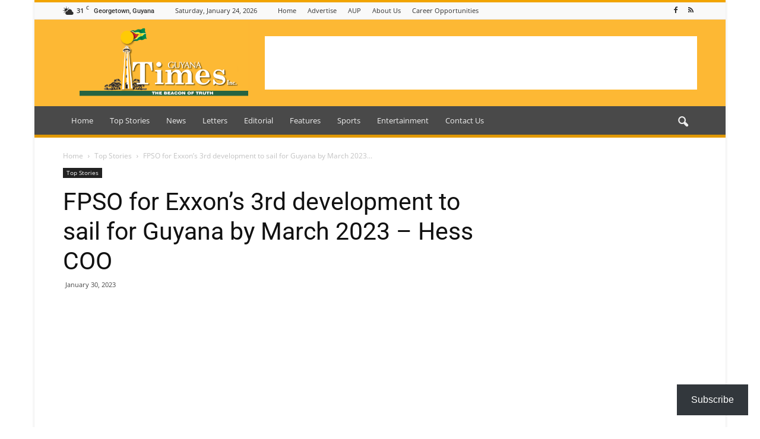

--- FILE ---
content_type: text/html; charset=utf-8
request_url: https://www.google.com/recaptcha/api2/aframe
body_size: 269
content:
<!DOCTYPE HTML><html><head><meta http-equiv="content-type" content="text/html; charset=UTF-8"></head><body><script nonce="QgYXbZXoV4BLTnRDZySXvA">/** Anti-fraud and anti-abuse applications only. See google.com/recaptcha */ try{var clients={'sodar':'https://pagead2.googlesyndication.com/pagead/sodar?'};window.addEventListener("message",function(a){try{if(a.source===window.parent){var b=JSON.parse(a.data);var c=clients[b['id']];if(c){var d=document.createElement('img');d.src=c+b['params']+'&rc='+(localStorage.getItem("rc::a")?sessionStorage.getItem("rc::b"):"");window.document.body.appendChild(d);sessionStorage.setItem("rc::e",parseInt(sessionStorage.getItem("rc::e")||0)+1);localStorage.setItem("rc::h",'1769494791456');}}}catch(b){}});window.parent.postMessage("_grecaptcha_ready", "*");}catch(b){}</script></body></html>

--- FILE ---
content_type: application/javascript; charset=utf-8
request_url: https://fundingchoicesmessages.google.com/f/AGSKWxWSL-ik6CSASgM0K-xuTvciMkGeAFkLB7r4ncv9o1cRxIgCpN9Vo8LnxZPCFy1xchxJHDnvrF0IufrczwQrRzAItMQz_BHL5Irve26wAPNKtYRPoUkWUQ-9vJ8igMk1VWtl26jf_98UDNGReHtgKzDvrq7qIQpQx5mTO_EpT0esZr95mybMs7Rwe_hR/_&adsize=-footerads./adframebottom._728x90a_=webad2&
body_size: -1287
content:
window['41bb173e-48e0-4002-b104-3b411bba9013'] = true;